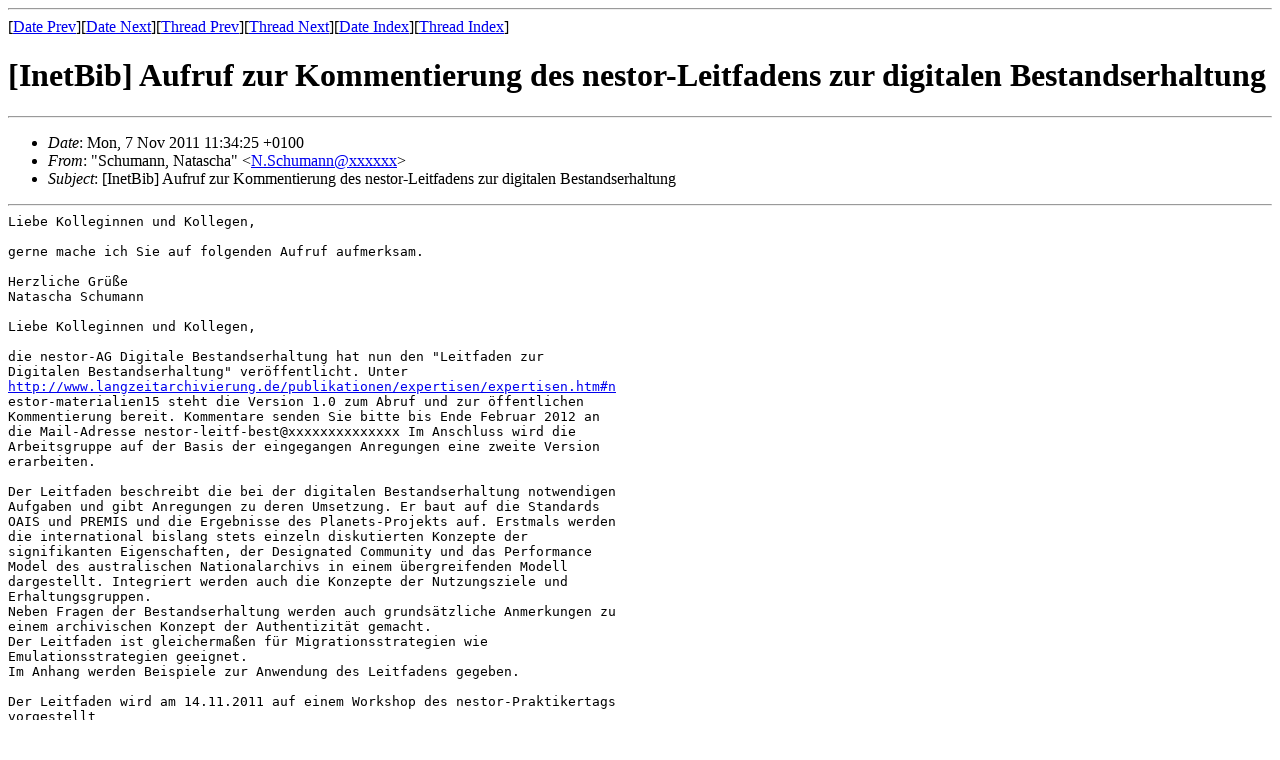

--- FILE ---
content_type: text/html
request_url: https://www.inetbib.de/listenarchiv/msg46248.html
body_size: 1910
content:
<!-- MHonArc v2.6.15 -->
<!--X-Subject: [InetBib] Aufruf zur Kommentierung des nestor&#45;Leitfadens zur	digitalen Bestandserhaltung -->
<!--X-From-R13: "Epuhznaa, @ngnfpun" <@.EpuhznaaNqao.qr> -->
<!--X-Date: Mon,  7 Nov 2011 11:35:06 +0100 (CET) -->
<!--X-Message-Id: 6DA97EFF2763174B8BDC409CA19729840C1FC2BC@dbf&#45;ex.AD.DDB.DE -->
<!--X-Content-Type: text/plain -->
<!--X-Head-End-->
<!DOCTYPE HTML PUBLIC "-//W3C//DTD HTML 4.01 Transitional//EN"
        "http://www.w3.org/TR/html4/loose.dtd">
<html>
<head>
<title>[InetBib] Aufruf zur Kommentierung des nestor-Leitfadens zur	digitalen Bestandserhaltung</title>
</head>
<body>
<!--X-Body-Begin-->
<!--X-User-Header-->
<!--X-User-Header-End-->
<!--X-TopPNI-->
<hr>
[<a href="msg46247.html">Date Prev</a>][<a href="msg46249.html">Date Next</a>][<a href="msg43243.html">Thread Prev</a>][<a href="msg50565.html">Thread Next</a>][<a href="date29.html#46248">Date Index</a>][<a href="thrd76.html#46248">Thread Index</a>]
<!--X-TopPNI-End-->
<!--X-MsgBody-->
<!--X-Subject-Header-Begin-->
<h1>[InetBib] Aufruf zur Kommentierung des nestor-Leitfadens zur	digitalen Bestandserhaltung</h1>
<hr>
<!--X-Subject-Header-End-->
<!--X-Head-of-Message-->
<ul>
<li><em>Date</em>: Mon, 7 Nov 2011 11:34:25 +0100</li>
<li><em>From</em>: &quot;Schumann, Natascha&quot; &lt;<a href="mailto:N.Schumann@DOMAIN.HIDDEN">N.Schumann@xxxxxx</a>&gt;</li>
<li><em>Subject</em>: [InetBib] Aufruf zur Kommentierung des nestor-Leitfadens zur	digitalen Bestandserhaltung</li>
</ul>
<!--X-Head-of-Message-End-->
<!--X-Head-Body-Sep-Begin-->
<hr>
<!--X-Head-Body-Sep-End-->
<!--X-Body-of-Message-->
<pre style="margin: 0em;">Liebe Kolleginnen und Kollegen,

gerne mache ich Sie auf folgenden Aufruf aufmerksam.

Herzliche Gr&#xFC;&#xDF;e 
Natascha Schumann

Liebe Kolleginnen und Kollegen,

die nestor-AG Digitale Bestandserhaltung hat nun den &quot;Leitfaden zur
Digitalen Bestandserhaltung&quot; ver&#xF6;ffentlicht. Unter
<a  rel="nofollow" href="http://www.langzeitarchivierung.de/publikationen/expertisen/expertisen.htm#n">http://www.langzeitarchivierung.de/publikationen/expertisen/expertisen.htm#n</a>
estor-materialien15 steht die Version 1.0 zum Abruf und zur &#xF6;ffentlichen
Kommentierung bereit. Kommentare senden Sie bitte bis Ende Februar 2012 an
die Mail-Adresse nestor-leitf-best@xxxxxxxxxxxxxx Im Anschluss wird die
Arbeitsgruppe auf der Basis der eingegangen Anregungen eine zweite Version
erarbeiten.

Der Leitfaden beschreibt die bei der digitalen Bestandserhaltung notwendigen
Aufgaben und gibt Anregungen zu deren Umsetzung. Er baut auf die Standards
OAIS und PREMIS und die Ergebnisse des Planets-Projekts auf. Erstmals werden
die international bislang stets einzeln diskutierten Konzepte der
signifikanten Eigenschaften, der Designated Community und das Performance
Model des australischen Nationalarchivs in einem &#xFC;bergreifenden Modell
dargestellt. Integriert werden auch die Konzepte der Nutzungsziele und
Erhaltungsgruppen.
Neben Fragen der Bestandserhaltung werden auch grunds&#xE4;tzliche Anmerkungen zu
einem archivischen Konzept der Authentizit&#xE4;t gemacht.
Der Leitfaden ist gleicherma&#xDF;en f&#xFC;r Migrationsstrategien wie
Emulationsstrategien geeignet. 
Im Anhang werden Beispiele zur Anwendung des Leitfadens gegeben.

Der Leitfaden wird am 14.11.2011 auf einem Workshop des nestor-Praktikertags
vorgestellt
(<a  rel="nofollow" href="http://www.langzeitarchivierung.de/informationsdienste/kalender/nestor-praktikertag.htm">http://www.langzeitarchivierung.de/informationsdienste/kalender/nestor-praktikertag.htm</a>).

Wir freuen uns auf Ihre Kommentare!

F&#xFC;r die nestor-AG Digitale Bestandserhaltung
Christian Keitel


**** Bitte beachten Sie die neue E-Mail-Adresse. ****

Natascha Schumann
Deutsche Nationalbibliothek
nestor - Kompetenznetzwerk Langzeitarchivierung
Adickesallee 1
D-60322 Frankfurt am Main
Telefon: +49-69-1525-1141
Telefax: +49-69-1525-1799 
<a  rel="nofollow" href="mailto:n.schumann@xxxxxx">mailto:n.schumann@xxxxxx</a>
<a  rel="nofollow" href="http://www.langzeitarchivierung.de/">http://www.langzeitarchivierung.de/</a> 


-- 
<a  rel="nofollow" href="http://www.inetbib.de">http://www.inetbib.de</a>

</pre>
<!--X-Body-of-Message-End-->
<!--X-MsgBody-End-->
<!--X-Follow-Ups-->
<hr>
<!--X-Follow-Ups-End-->
<!--X-References-->
<!--X-References-End-->
<!--X-BotPNI-->
<ul>
<li>Prev by Date:
<strong><a href="msg46247.html">Re: [InetBib] Die spinnen mal wieder, die Muenchner</a></strong>
</li>
<li>Next by Date:
<strong><a href="msg46249.html">[InetBib] Suche im BVB</a></strong>
</li>
<li>Previous by thread:
<strong><a href="msg43243.html">[InetBib] Aufruf zur Rettung der Augsburger Staats- und	Stadtbibliothek</a></strong>
</li>
<li>Next by thread:
<strong><a href="msg50565.html">[InetBib] Aufruf SUMA Award 2013: Film zur digitalen Ethik</a></strong>
</li>
<li>Index(es):
<ul>
<li><a href="date29.html#46248"><strong>Date</strong></a></li>
<li><a href="thrd76.html#46248"><strong>Thread</strong></a></li>
</ul>
</li>
</ul>

<!--X-BotPNI-End-->
<!--X-User-Footer-->
<!--X-User-Footer-End-->
Listeninformationen unter <a href="http://www.inetbib.de">http://www.inetbib.de</a>.

</body>
</html>
